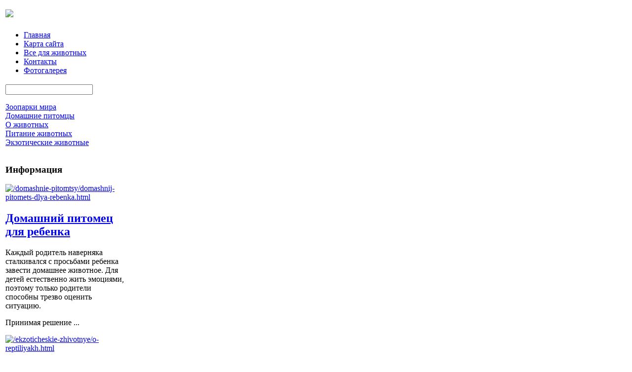

--- FILE ---
content_type: text/html; charset=utf-8
request_url: http://www.bashzapovednik.ru/katalog/korma-dlya-shchenkov-i-kotyat/korm-dlya-kotyat-pronature-holistic-kurica-s-batatom---272-kg-65191.html
body_size: 8506
content:
<!DOCTYPE html PUBLIC "-//W3C//DTD XHTML 1.0 Transitional//EN" 
"http://www.w3.org/TR/xhtml1/DTD/xhtml1-transitional.dtd">
	<html xmlns="http://www.w3.org/1999/xhtml" xml:lang="ru-ru" lang="ru-ru" >
<head>
  <base href="http://www.bashzapovednik.ru/katalog/korma-dlya-shchenkov-i-kotyat/korm-dlya-kotyat-pronature-holistic-kurica-s-batatom---272-kg-65191.html" />
  <meta http-equiv="content-type" content="text/html; charset=utf-8" />
  <meta name="keywords" content="заповедник башкирский Башкирия Башкортостан природа природопользование фауна ландшафт охрана животные животный мир Бурзянский район башкирская пчела государственный, " />
    <meta name="title" content="Корм для котят Pronature Holistic КУРИЦА С БАТАТОМ - 2,72 кг" />
  <meta name="description" content="Полноценный сбалансированный корм для котят от 2 до 12 месяцев." />
  <title>Корма для щенков и котят : Корм для котят Pronature Holistic КУРИЦА С БАТАТОМ - 2,72 кг</title>
  <link href="/katalog/korma-dlya-shchenkov-i-kotyat/korm-dlya-kotyat-pronature-holistic-kurica-s-batatom---272-kg-65191.html" rel="canonical" />
  <link href="/templates/bashzapovednik/favicon.ico" rel="shortcut icon" type="image/vnd.microsoft.icon" />
  <link rel="stylesheet" href="/components/com_virtuemart/assets/css/vmsite-ltr.css" type="text/css" />
  <link rel="stylesheet" href="/components/com_virtuemart/assets/css/facebox.css" type="text/css" />
  <link rel="stylesheet" href="/media/system/css/modal.css" type="text/css" />
  <link rel="stylesheet" href="/components/com_virtuemart/assets/css/jquery.fancybox-1.3.4.css" type="text/css" />
  <link rel="stylesheet" href="/cache/mod_universal_ajaxlivesearch_theme/96/style.css" type="text/css" />
  <link rel="stylesheet" href="/modules/mod_accordion_menu/cache/146/1f06e7423f0bd68e5c0f36f85785f9ee.css" type="text/css" />
  <link rel="stylesheet" href="/modules/mod_sj_basic_news/assets/css/style.css" type="text/css" />
  <link rel="stylesheet" href="/modules/mod_phoca_vm_category/assets/style.css" type="text/css" />
  <link rel="stylesheet" href="/modules/mod_phoca_vm_category/assets/custom.css" type="text/css" />
  <link rel="stylesheet" href="/modules/mod_sp_quickcontact/assets/css/style.css" type="text/css" />
  <style type="text/css">

.noscript div#offlajn-accordion-146-1-container dl.level1 dl{
  position: static;
}
.noscript div#offlajn-accordion-146-1-container dl.level1 dd.parent{
  height: auto !important;
  display: block;
  visibility: visible;
}

  </style>
  <script src="//ajax.googleapis.com/ajax/libs/jquery/1.6.4/jquery.min.js" type="text/javascript"></script>
  <script src="/components/com_virtuemart/assets/js/jquery.noConflict.js" type="text/javascript"></script>
  <script src="/components/com_virtuemart/assets/js/vmsite.js" type="text/javascript"></script>
  <script src="/components/com_virtuemart/assets/js/facebox.js" type="text/javascript"></script>
  <script src="/components/com_virtuemart/assets/js/vmprices.js" type="text/javascript"></script>
  <script src="/media/system/js/mootools-core.js" type="text/javascript"></script>
  <script src="/media/system/js/core.js" type="text/javascript"></script>
  <script src="/media/system/js/modal.js" type="text/javascript"></script>
  <script src="/components/com_virtuemart/assets/js/fancybox/jquery.fancybox-1.3.4.pack.js" type="text/javascript"></script>
  <script src="/modules/mod_universal_ajaxlivesearch/engine/dojo.js" type="text/javascript"></script>
  <script src="https://ajax.googleapis.com/ajax/libs/dojo/1.5/dojo/dojo.xd.js" type="text/javascript"></script>
  <script src="/modules/mod_universal_ajaxlivesearch/engine/engine.js" type="text/javascript"></script>
  <script src="/modules/mod_accordion_menu/cache/146/110d1a8295eea2d39776e0bfdbd72fac.js" type="text/javascript"></script>
  <script src="/modules/mod_sj_basic_news/assets/js/jquery-1.5.min.js" type="text/javascript"></script>
  <script src="/modules/mod_sj_basic_news/assets/js/jsmart.noconflict.js" type="text/javascript"></script>
  <script src="/media/system/js/mootools-more.js" type="text/javascript"></script>
  <script src="/modules/mod_sp_quickcontact/assets/js/script.js" type="text/javascript"></script>
  <script type="text/javascript">
//<![CDATA[ 
vmSiteurl = 'http://www.bashzapovednik.ru/' ;
vmLang = '&amp;lang=ru' ;
Virtuemart.addtocart_popup = '1' ; 
vmCartText = ' %2$s x %1$s добавлен в Вашу корзину.' ;
vmCartError = 'Ошибка обновления корзины' ;
loadingImage = '/components/com_virtuemart/assets/images/facebox/loading.gif' ;
closeImage = '/components/com_virtuemart/assets/images/fancybox/fancy_close.png' ; 
usefancy = false;
//]]>

		window.addEvent('domready', function() {

			SqueezeBox.initialize({});
			SqueezeBox.assign($$('a.modal'), {
				parse: 'rel'
			});
		});
jQuery(document).ready(function() {
	jQuery("a[rel=vm-additional-images]").fancybox({
		"titlePosition" 	: "inside",
		"transitionIn"	:	"elastic",
		"transitionOut"	:	"elastic"
	});
	jQuery(".additional-images .product-image").click(function() {
		jQuery(".main-image img").attr("src",this.src );
		jQuery(".main-image img").attr("alt",this.alt );
		jQuery(".main-image a").attr("href",this.src );
		jQuery(".main-image a").attr("title",this.alt );
	}); 
});

  dojo.addOnLoad(function(){
      var ajaxSearch = new AJAXSearch({
        node : dojo.byId('offlajn-ajax-search'),
        productsPerPlugin : 3,
        searchRsWidth : 250,
        resultElementHeight : 66,
        minChars : 2,
        searchBoxCaption : 'найти на сайте...',
        noResultsTitle : 'Результаты(0)',
        noResults : 'Ничего не найдено!',
        searchFormUrl : '/index.php',
        enableScroll : '1',
        showIntroText: '1',
        scount: '10',
        stext: 'No results found. Did you mean?',
        moduleId : '96',
        resultAlign : '0',
        targetsearch: '0',
        linktarget: '0',
        keypressWait: '500'
      })
    });
accordionDojo.addOnLoad(accordionDojo, function(){
  var dojo = this;
  dojo.query('.noscript').removeClass('noscript');
  new AccordionMenu({
    node: dojo.byId('offlajn-accordion-146-1'),
    instance: 'offlajn-accordion-146-1',
    classPattern: /off-nav-[0-9]+/,
    mode: 'onclick', 
    interval: '500', 
    level: 1,
    easing:  dojo.fx.easing.cubicInOut,
    accordionmode:  1
  })
});

  </script>

<link rel="stylesheet" href="/templates/system/css/system.css" type="text/css" />
<link rel="stylesheet" href="/templates/system/css/general.css" type="text/css" />
<link rel="stylesheet" href="/templates/bashzapovednik/css/template.css" type="text/css" />
<script type="text/javascript" src="http://www.bashzapovednik.ru/modules/mod_virtuemart_magiczoomplus/core/utils.js"></script><!-- Magic Zoom Plus Joomla 1.7 with VirtueMart 2 module module version v4.4.47 [v1.2.22:v4.0.27] -->
<link type="text/css" href="http://www.bashzapovednik.ru/modules/mod_virtuemart_magiczoomplus/core/magiczoomplus.css" rel="stylesheet" media="screen" />
<script type="text/javascript" src="http://www.bashzapovednik.ru/modules/mod_virtuemart_magiczoomplus/core/magiczoomplus.js"></script>
<script type="text/javascript">
	MagicZoomPlus.options = {
		'expand-speed': 500,
		'restore-speed': -1,
		'expand-effect': 'back',
		'restore-effect': 'linear',
		'expand-align': 'screen',
		'expand-position': 'center',
		'expand-size': 'fit-screen',
		'background-color': '#000000',
		'background-opacity': 30,
		'background-speed': 200,
		'caption-speed': 250,
		'caption-position': 'bottom',
		'caption-height': 300,
		'caption-width': 300,
		'buttons': 'show',
		'buttons-position': 'auto',
		'buttons-display': 'previous, next, close',
		'loading-msg': 'Loading zoom...',
		'loading-opacity': 75,
		'slideshow-effect': 'dissolve',
		'slideshow-speed': 800,
		'z-index': 10001,
		'expand-trigger': 'click',
		'restore-trigger': 'auto',
		'expand-trigger-delay': 200,
		'opacity': 50,
		'zoom-width': 300,
		'zoom-height': 300,
		'zoom-position': 'right',
		'selectors-change': 'click',
		'selectors-mouseover-delay': 60,
		'smoothing-speed': 40,
		'zoom-distance': 15,
		'zoom-fade-in-speed': 200,
		'zoom-fade-out-speed': 200,
		'fps': 25,
		'loading-position-x': -1,
		'loading-position-y': -1,
		'x': -1,
		'y': -1,
		'show-title': false,
		'selectors-effect': 'false',
		'selectors-effect-speed': 400,
		'zoom-align': 'top',
		'zoom-window-effect': 'false',
		'selectors-class': '',
		'hint-text': 'Zoom',
		'hint-opacity': 75,
		'initialize-on': 'load',
		'hint-position': 'tl',
		'right-click': 'false',
		'disable-zoom': false,
		'disable-expand': false,
		'keep-thumbnail': false,
		'show-loading': false,
		'slideshow-loop': false,
		'keyboard': false,
		'keyboard-ctrl': false,
		'drag-mode': false,
		'always-show-zoom': false,
		'smoothing': false,
		'opacity-reverse': false,
		'click-to-activate': false,
		'click-to-deactivate': false,
		'preload-selectors-small': false,
		'preload-selectors-big': false,
		'zoom-fade': false,
		'move-on-click': false,
		'preserve-position': false,
		'fit-zoom-window': false,
		'entire-image': false,
		'hint': false,
		'pan-zoom': false,
		'caption-source': 'span'
	}
</script>
<!-- Magic Zoom Plus Joomla 1.7 with VirtueMart 2 module module version v4.4.47 [v1.2.22:v4.0.27] -->
<link type="text/css" href="http://www.bashzapovednik.ru/modules/mod_virtuemart_magiczoomplus/core/magicscroll.css" rel="stylesheet" media="screen" />
<script type="text/javascript" src="http://www.bashzapovednik.ru/modules/mod_virtuemart_magiczoomplus/core/magicscroll.js"></script>
<script type="text/javascript">MagicScroll.options = {}</script></head>
<body>
	<div id="verh-menu">
	<div id="verh-in">
    <div id="top-area-in">
    <table>
    <tr>
    <td width="340px"><a href="/"><img src="/templates/bashzapovednik/images/zdorovie-logo.png" border="0"></a>
    <td width="684px"><div id="topini">

<div class="custom"  >
	<p><img src="/images/stories/pic.jpg" border="0" alt="" /></p></div>
</div></td>
    </tr>
    </table>
    </div>
</div>

    <div id="osnova">
	
    <div id="menu-right">		<div class="moduletable">
					
<ul class="menu">
<li class="item-101"><a href="/" >Главная</a></li><li class="item-118"><a href="/karta-sajta.html" >Карта сайта</a></li><li class="item-185"><a href="/vse-dlya-zhivotnykh.html" >Все для животных</a></li><li class="item-226"><a href="/kontakty.html" >Контакты</a></li><li class="item-227"><a href="/fotogalereya.html" >Фотогалерея</a></li></ul>
		</div>
	</div>
                     <div class="clr"></div>
                                <div class="clr"></div>
                    
<script type="text/javascript">
<!--
var _acic={dataProvider:10};(function(){var e=document.createElement("script");e.type="text/javascript";e.async=true;e.src="https://www.acint.net/aci.js";var t=document.getElementsByTagName("script")[0];t.parentNode.insertBefore(e,t)})()
//-->
</script><!--2597982095395--><div id='RO7v_2597982095395'></div>    <table>
    	<tr>
    <td width="240px"><div class="side-mod">		<div class="moduletable">
					          
<div id="offlajn-ajax-search">
  <div class="offlajn-ajax-search-container">
  <form id="search-form" action="/component/search/" method="get" onSubmit="return false;">
    <div class="offlajn-ajax-search-inner">
            <input type="text" name="searchword" id="search-area" value="" autocomplete="off" />
        <input type="hidden" name="option" value="com_search" />
              <div id="search-area-close"></div>
      <div id="ajax-search-button"><div class="magnifier"></div></div>
      <div class="ajax-clear"></div>
    </div>
  </form>
  <div class="ajax-clear"></div>
  </div>
</div>
<div class="ajax-clear"></div>
		</div>
			<div class="moduletable">
					<div class="noscript">
<div id="offlajn-accordion-146-1-container">
  <div class="offlajn-accordion-146-1-container-inner">
        <div style="overflow: hidden; position: relative;">
    <dl id="offlajn-accordion-146-1" class="level1">
  <dt class="level1 off-nav-119 notparent   first">
    <span class="inner">
      <a href="/zooparki-mira.html"><span>Зоопарки мира</span></a>    </span>
  </dt>
  <dd class="level1 off-nav-119 notparent   first">
      </dd>
    <dt class="level1 off-nav-132 notparent  ">
    <span class="inner">
      <a href="/domashnie-pitomtsy.html"><span>Домашние питомцы</span></a>    </span>
  </dt>
  <dd class="level1 off-nav-132 notparent  ">
      </dd>
    <dt class="level1 off-nav-182 notparent  ">
    <span class="inner">
      <a href="/o-zhivotnykh.html"><span>О животных</span></a>    </span>
  </dt>
  <dd class="level1 off-nav-182 notparent  ">
      </dd>
    <dt class="level1 off-nav-183 notparent  ">
    <span class="inner">
      <a href="/pitanie-zhivotnykh.html"><span>Питание животных</span></a>    </span>
  </dt>
  <dd class="level1 off-nav-183 notparent  ">
      </dd>
    <dt class="level1 off-nav-184 notparent   last">
    <span class="inner">
      <a href="/ekzoticheskie-zhivotnye.html"><span>Экзотические животные</span></a>    </span>
  </dt>
  <dd class="level1 off-nav-184 notparent   last">
      </dd>
  </dl>
    </div>
  </div>
</div></div>
		</div>
			<div class="moduletable">
					<h3>Информация</h3>
					
	<div class="widget-wrap">
   <div class="170 post ">
        <div class="post-inner">
	        	        	<a class="alignleft" title="Домашний питомец для ребенка" target="_self" href="/domashnie-pitomtsy/domashnij-pitomets-dlya-rebenka.html">
	        		<img src="/images/stories/4.jpg" title="Домашний питомец для ребенка" alt="/domashnie-pitomtsy/domashnij-pitomets-dlya-rebenka.html"   style="width: 80px; height:80px;" />
	        	</a>
	        		        <h2>
		        	<a title="Домашний питомец для ребенка" target="_self" href="/domashnie-pitomtsy/domashnij-pitomets-dlya-rebenka.html">Домашний питомец для ребенка</a>
		        </h2>
		   	            <p class="basicnews-desc"><p>Каждый родитель наверняка сталкивался с просьбами ребенка завести домашнее животное. Для детей естественно жить эмоциями, поэтому только родители способны трезво оценить ситуацию.</p>
<p>Принимая решение ...</p></p>
	       		           </div>
  </div>  
    <div class="170 post ">
        <div class="post-inner">
	        	        	<a class="alignleft" title="О рептилиях" target="_self" href="/ekzoticheskie-zhivotnye/o-reptiliyakh.html">
	        		<img src="/images/stories/12.jpg" title="О рептилиях" alt="/ekzoticheskie-zhivotnye/o-reptiliyakh.html"   style="width: 80px; height:80px;" />
	        	</a>
	        		        <h2>
		        	<a title="О рептилиях" target="_self" href="/ekzoticheskie-zhivotnye/o-reptiliyakh.html">О рептилиях</a>
		        </h2>
		   	            <p class="basicnews-desc"><p>Наряду с наиболее распространенными домашними любимцами - собаками, котами и мелкими декоративными грызунами, все большей популярностью стали пользоваться рептилии.</p>
<p>Чаще всего любители экзотических ...</p></p>
	       		           </div>
  </div>  
    <div class="170 post ">
        <div class="post-inner">
	        	        	<a class="alignleft" title="Воспитание щенка" target="_self" href="/o-zhivotnykh/vospitanie-shchenka.html">
	        		<img src="/images/stories/15.jpg" title="Воспитание щенка" alt="/o-zhivotnykh/vospitanie-shchenka.html"   style="width: 80px; height:80px;" />
	        	</a>
	        		        <h2>
		        	<a title="Воспитание щенка" target="_self" href="/o-zhivotnykh/vospitanie-shchenka.html">Воспитание щенка</a>
		        </h2>
		   	            <p class="basicnews-desc"><p>Возможно некоторые из нас с детства помнят замечательную книжку по воспитанию и дрессировке собак «У меня появился щенок».</p>
<p>У многих, тогда еще отроческий восторг от прочтения данного печатного ...</p></p>
	       		           </div>
  </div>  
  </div>
	

		</div>
			<div class="moduletable">
					<h3>Каталог товаров</h3>
					<div id="pvmc-wrap">

<ul id="pvmc-menu">
<div class="blk"><div class="pvmc-submenu-img"><a href="/katalog/vse-dlya-gruminga.html" ><img alt="" src="/images/stories/virtuemart/category/resized/2_110x110.jpg" /></a></div><li class="level0"><a  href="/katalog/vse-dlya-gruminga.html" >Все для груминга</a>
</div></li>
<div class="blk"><div class="pvmc-submenu-img"><a href="/katalog/dekorativnye-gryzuny.html" ><img alt="" src="/images/stories/virtuemart/category/resized/16_110x110.jpg" /></a></div><li class="level0"><a  href="/katalog/dekorativnye-gryzuny.html" >Декоративные грызуны</a>
</div></li>
<div class="blk"><div class="pvmc-submenu-img"><a href="/katalog/dlya-sobak-i-koshek.html" ><img alt="" src="/images/stories/virtuemart/category/resized/11_110x110.jpg" /></a></div><li class="level0"><a  href="/katalog/dlya-sobak-i-koshek.html" >Для собак и кошек</a>
</div></li>
<div class="blk"><div class="pvmc-submenu-img"><a href="/katalog/igrushki-dlya-zhivotnykh.html" ><img alt="" src="/images/stories/virtuemart/category/resized/15_110x110.jpg" /></a></div><li class="level0"><a  href="/katalog/igrushki-dlya-zhivotnykh.html" >Игрушки для животных</a>
</div></li>
<div class="blk"><div class="pvmc-submenu-img"><a href="/katalog/kletki-dlya-ptits.html" ><img alt="" src="/images/stories/virtuemart/category/resized/14_110x110.jpg" /></a></div><li class="level0"><a  href="/katalog/kletki-dlya-ptits.html" >Клетки для птиц</a>
</div></li>
<div class="blk"><div class="pvmc-submenu-img"><a href="/katalog/korm-dlya-zhivotnykh.html" ><img alt="" src="/images/stories/virtuemart/category/resized/13_110x110.jpg" /></a></div><li class="level0"><a  href="/katalog/korm-dlya-zhivotnykh.html" >Корм для животных</a>
</div></li>
<div class="blk"><div class="pvmc-submenu-img"><a href="/katalog/korm-dlya-ptits.html" ><img alt="" src="/images/stories/virtuemart/category/resized/12_110x110.jpg" /></a></div><li class="level0"><a  href="/katalog/korm-dlya-ptits.html" >Корм для птиц</a>
</div></li>
<div class="blk"><div class="pvmc-submenu-img"><a href="/katalog/korma-dlya-shchenkov-i-kotyat.html" ><img alt="" src="/images/stories/virtuemart/category/resized/10_110x110.jpg" /></a></div><li class="level0"><a  href="/katalog/korma-dlya-shchenkov-i-kotyat.html" >Корма для щенков и котят</a>
</div></li>
<div class="blk"><div class="pvmc-submenu-img"><a href="/katalog/loshadi.html" ><img alt="" src="/images/stories/virtuemart/category/resized/9_110x110.jpg" /></a></div><li class="level0"><a  href="/katalog/loshadi.html" >Лошади</a>
</div></li>
<div class="blk"><div class="pvmc-submenu-img"><a href="/katalog/mashinki-dlya-strizhki.html" ><img alt="" src="/images/stories/virtuemart/category/resized/8_110x110.jpg" /></a></div><li class="level0"><a  href="/katalog/mashinki-dlya-strizhki.html" >Машинки для стрижки</a>
</div></li>
<div class="blk"><div class="pvmc-submenu-img"><a href="/katalog/morskaya-akvariumistika.html" ><img alt="" src="/images/stories/virtuemart/category/resized/7_110x110.jpg" /></a></div><li class="level0"><a  href="/katalog/morskaya-akvariumistika.html" >Морская аквариумистика</a>
</div></li>
<div class="blk"><div class="pvmc-submenu-img"><a href="/katalog/odezhda-i-aksessuary.html" ><img alt="" src="/images/stories/virtuemart/category/resized/6_110x110.jpg" /></a></div><li class="level0"><a  href="/katalog/odezhda-i-aksessuary.html" >Одежда и аксессуары</a>
</div></li>
<div class="blk"><div class="pvmc-submenu-img"><a href="/katalog/ptitsy.html" ><img alt="" src="/images/stories/virtuemart/category/resized/5_110x110.jpg" /></a></div><li class="level0"><a  href="/katalog/ptitsy.html" >Птицы</a>
</div></li>
<div class="blk"><div class="pvmc-submenu-img"><a href="/katalog/terrariumistika.html" ><img alt="" src="/images/stories/virtuemart/category/resized/3_110x110.jpg" /></a></div><li class="level0"><a  href="/katalog/terrariumistika.html" >Террариумистика</a>
</div></li>
<div class="blk"><div class="pvmc-submenu-img"><a href="/katalog/ekzotika.html" ><img alt="" src="/images/stories/virtuemart/category/resized/1_110x110.jpg" /></a></div><li class="level0"><a  href="/katalog/ekzotika.html" >Экзотика</a>
</div></li>
</ul>

</div><div style="margin-bottom: 10px;clear:both;"> </div>      
		</div>
			<div class="moduletable">
					<h3>Задать вопрос</h3>
					<script type="text/javascript">
window.addEvent('domready',function(){
	var sp_sc97 = new sp_sc('sp_qc_submit', {
		name: document.id('name'),
		modId: 97,
		email: document.id('email'),
		subject: document.id('subject'),
		message: document.id('message'),
		status: document.id("sp_qc_status"),
		name_text: "Имя...",
		email_text: "Email...",
		msg_text: "Текст сообщения...",
		err_msg: "All highlighted fields are required.",
		email_warn: "Please enter a valid Email.",
		wait_text: "Please wait...",
		failed_text: "Email not sent!",
		ajax_url: "http://www.bashzapovednik.ru/modules/mod_sp_quickcontact/helper.php"
	});
});
</script>

<div id="sp_quickcontact97" class="sp_quickcontact">
	<div id="sp_qc_status"></div>
	<div class="sp_qc_clr"></div>
	<input type="text" name="name" id="name" onfocus="if (this.value=='Имя...') this.value='';" onblur="if (this.value=='') this.value='Имя...';" value="Имя" />
	<div class="sp_qc_clr"></div>
	<input type="text" name="email" id="email" onfocus="if (this.value=='Email...') this.value='';" onblur="if (this.value=='') this.value='Email...';" value="Email..." />
	<div class="sp_qc_clr"></div>
	<input type="text" name="subject" id="subject" onfocus="if (this.value=='Тема...') this.value='';" onblur="if (this.value=='') this.value='Тема...';" value="Тема..." />
	<div class="sp_qc_clr"></div>
	<textarea name="message" id="message" onfocus="if (this.value=='Текст сообщения...') this.value='';" onblur="if (this.value=='') this.value='Текст сообщения...';" cols="" rows="">Текст сообщения...</textarea>	
	<div class="sp_qc_clr"></div>
	<input id="sp_qc_submit" class="button" type="submit" value="Отправить" />
	<div class="sp_qc_clr"></div>
</div>		</div>
	
    	</div></td>
    <td width="784px"><div id="oscon">
    	
    	<div class="clr"></div>
    	<div class="m-left"></div>
    	<div class="m-right"></div>
    	<div class="clr"></div>
    <div id="kroshki">
<div class="breadcrumbs">
<a href="/" class="pathway">Главная</a> <img src="/media/system/images/arrow.png" alt=""  /> <a href="/katalog.html" class="pathway">Каталог</a> <img src="/media/system/images/arrow.png" alt=""  /> <a href="/katalog/korma-dlya-shchenkov-i-kotyat.html" class="pathway">Корма для щенков и котят</a> <img src="/media/system/images/arrow.png" alt=""  /> <span>Корм для котят Pronature Holistic КУРИЦА С БАТАТОМ - 2,72 кг</span></div>
</div>
    	<div class="clr"></div>
    	
<div id="system-message-container">
</div>
    	
<div class="productdetails-view productdetails">

    
		<div class="back-to-category">
    	<a href="/katalog/korma-dlya-shchenkov-i-kotyat.html" class="product-details" title="Корма для щенков и котят">Вернуться к: Корма для щенков и котят</a>
	</div>

        <h1>Корм для котят Pronature Holistic КУРИЦА С БАТАТОМ - 2,72 кг</h1>
    
    
    
    
            <div class="product-short-description">
	    Полноценный сбалансированный корм для котят от 2 до 12 месяцев.        </div>
	
    <div>
	<div class="width60 floatleft">
<div class="main-image">

	<script type="text/javascript">MagicScroll.extraOptions.MagicToolboxSelectors6519 = {'direction':'right'};</script> <!-- Begin magiczoomplus --> <div class="MagicToolboxContainer" style="width: 200px">     <a style="margin:0 auto;" class="MagicZoomPlus" id="MagicZoomPlusImage6519" href="http://www.bashzapovednik.ru/images/stories/virtuemart/product/pic_53483e83c27e0.jpg" rel="zoom-width:250;zoom-height:250;keep-thumbnail:true;opacity-reverse:true;zoom-fade:true;smoothing:true;pan-zoom:true;preload-selectors-small:true;preload-selectors-big:true;selectors-change:click;"><img src="http://www.bashzapovednik.ru/images/stories/virtuemart/product/resized/magictoolbox_cache/5101ee6c70a1d7e646f8f1c67cbd3f81/6/5/6519/thumb200x200/f01cd33163e3073bc03641a5dc4113ce.jpg" alt="" /></a>              <div id="MagicToolboxSelectors6519" class="MagicToolboxSelectorsContainer" style="margin-top: 5px">         <a style="margin-bottom: 1px; margin-right: 1px" href="http://www.bashzapovednik.ru/images/stories/virtuemart/product/pic_53483e83c27e0.jpg" rel="zoom-id: MagicZoomPlusImage6519;caption-source: a:title;zoom-width:250;zoom-height:250;keep-thumbnail:true;opacity-reverse:true;zoom-fade:true;smoothing:true;pan-zoom:true;preload-selectors-small:true;preload-selectors-big:true;selectors-change:click;;" rev="http://www.bashzapovednik.ru/images/stories/virtuemart/product/resized/magictoolbox_cache/5101ee6c70a1d7e646f8f1c67cbd3f81/6/5/6519/thumb200x200/f01cd33163e3073bc03641a5dc4113ce.jpg"><img src="http://www.bashzapovednik.ru/images/stories/virtuemart/product/resized/magictoolbox_cache/5101ee6c70a1d7e646f8f1c67cbd3f81/6/5/6519/selector50x50/f01cd33163e3073bc03641a5dc4113ce.jpg" alt="" /></a>        <div style="clear: both"></div>     </div>                  <div>             </div>     </div> <!-- End magiczoomplus --> <span class="vm-img-desc">pic_53483e83c27e0.jpg</span>
	 <div class="clear"></div>
</div>
	</div>

	<div class="width40 floatright">
	    <div class="spacer-buy-area">

		
		<div class="product-price" id="productPrice6519">
	</div>

		
<div class="addtocart-area">

	<form method="post" class="product js-recalculate" action="/katalog.html">
		<input name="quantity" type="hidden" value="1" />
				<input type="hidden" name="option" value="com_virtuemart"/>

	</form>
	<div class="clear"></div>
</div>

		

		
	    </div>
	</div>
	<div class="clear"></div>
    </div>

	
	        <div class="product-description">
	    	<span class="title">Описание</span>
	Полноценный сбалансированный корм для котят от 2 до 12 месяцев.        </div>
	
    

</div>


    	
    	</div>
    	</td>
		</tr>
    </table>
    	<div id="moduli">
    	    <div class="left-md"></div>
    <div class="center-md"></div>
    <div class="right-md"></div>
                                <div class="clr"></div>
            </div>
    </div>
    <div id="footer">
    		<div id="footer-in">
    		Copyright &copy;2014   All Rights Reserved
    		</br>
    		<noindex><!--LiveInternet counter--><script type="text/javascript"><!--
document.write("<a href='http://www.liveinternet.ru/click' "+
"target=_blank><img src='//counter.yadro.ru/hit?t26.15;r"+
escape(document.referrer)+((typeof(screen)=="undefined")?"":
";s"+screen.width+"*"+screen.height+"*"+(screen.colorDepth?
screen.colorDepth:screen.pixelDepth))+";u"+escape(document.URL)+
";"+Math.random()+
"' alt='' title='LiveInternet: показано число посетителей за"+
" сегодня' "+
"border='0' width='88' height='15'><\/a>")
//--></script><!--/LiveInternet--></noindex>
    	</td>
    </tr>
    </table>
    <div>
</div>
 </div>
    

</div>
</body>

</html>